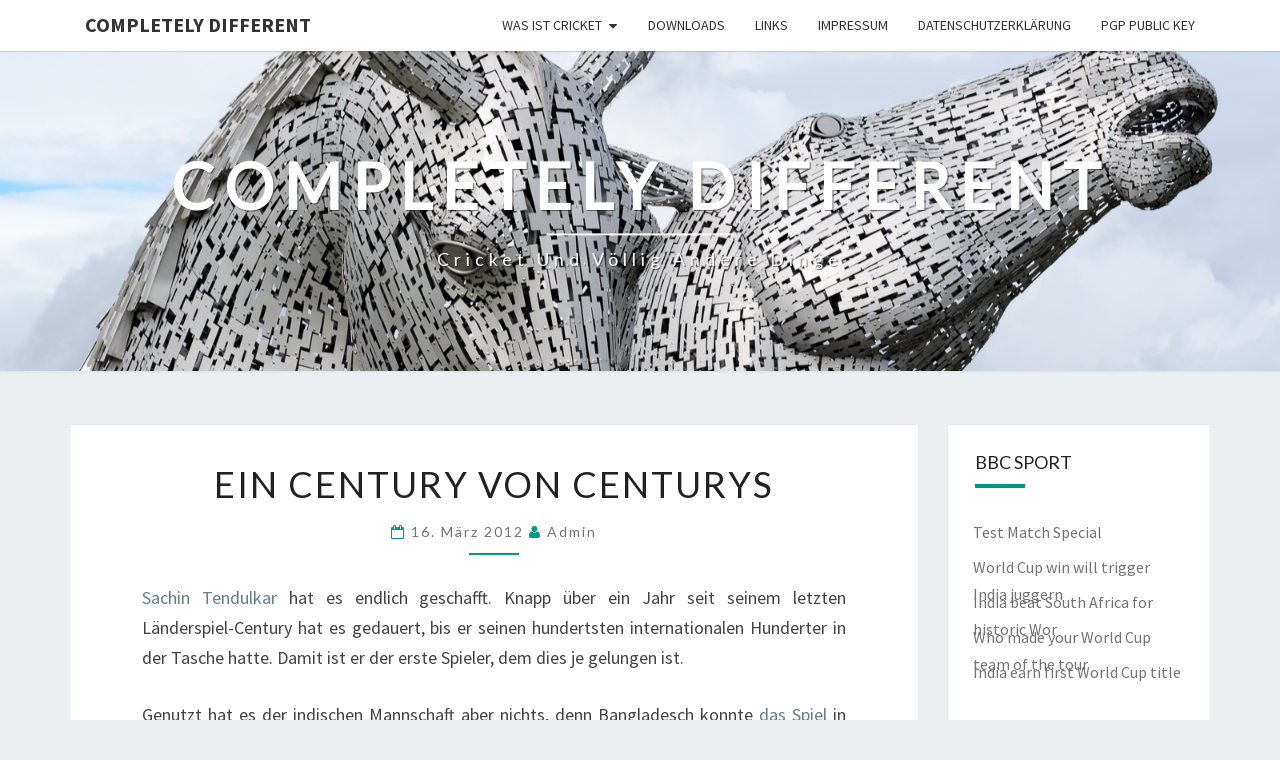

--- FILE ---
content_type: text/html; charset=UTF-8
request_url: https://www.completely-different.de/2012/centuryvoncenturys/
body_size: 10135
content:
<!DOCTYPE html><!--[if IE 8]><html
id=ie8 lang=de>
<![endif]-->
<!--[if !(IE 8) ]><!--><html
lang=de>
<!--<![endif]--><head><meta
charset="UTF-8"><meta
name="viewport" content="width=device-width"><link
rel=profile href=http://gmpg.org/xfn/11><link
rel=pingback href=https://www.completely-different.de/xmlrpc.php><title>Ein Century von Centurys &#8211; Completely Different</title><meta
name='robots' content='max-image-preview:large'><style>img:is([sizes="auto" i], [sizes^="auto," i]) { contain-intrinsic-size: 3000px 1500px }</style><link
rel=dns-prefetch href=//fonts.googleapis.com><link
rel=alternate type=application/rss+xml title="Completely Different &raquo; Feed" href=https://www.completely-different.de/feed/ ><link
rel=alternate type=application/rss+xml title="Completely Different &raquo; Kommentar-Feed" href=https://www.completely-different.de/comments/feed/ > <script>/*<![CDATA[*/window._wpemojiSettings = {"baseUrl":"https:\/\/s.w.org\/images\/core\/emoji\/16.0.1\/72x72\/","ext":".png","svgUrl":"https:\/\/s.w.org\/images\/core\/emoji\/16.0.1\/svg\/","svgExt":".svg","source":{"concatemoji":"https:\/\/www.completely-different.de\/wp-includes\/js\/wp-emoji-release.min.js?ver=a859bf55e55b9ccd8939a043b2862210"}};
/*! This file is auto-generated */
!function(s,n){var o,i,e;function c(e){try{var t={supportTests:e,timestamp:(new Date).valueOf()};sessionStorage.setItem(o,JSON.stringify(t))}catch(e){}}function p(e,t,n){e.clearRect(0,0,e.canvas.width,e.canvas.height),e.fillText(t,0,0);var t=new Uint32Array(e.getImageData(0,0,e.canvas.width,e.canvas.height).data),a=(e.clearRect(0,0,e.canvas.width,e.canvas.height),e.fillText(n,0,0),new Uint32Array(e.getImageData(0,0,e.canvas.width,e.canvas.height).data));return t.every(function(e,t){return e===a[t]})}function u(e,t){e.clearRect(0,0,e.canvas.width,e.canvas.height),e.fillText(t,0,0);for(var n=e.getImageData(16,16,1,1),a=0;a<n.data.length;a++)if(0!==n.data[a])return!1;return!0}function f(e,t,n,a){switch(t){case"flag":return n(e,"\ud83c\udff3\ufe0f\u200d\u26a7\ufe0f","\ud83c\udff3\ufe0f\u200b\u26a7\ufe0f")?!1:!n(e,"\ud83c\udde8\ud83c\uddf6","\ud83c\udde8\u200b\ud83c\uddf6")&&!n(e,"\ud83c\udff4\udb40\udc67\udb40\udc62\udb40\udc65\udb40\udc6e\udb40\udc67\udb40\udc7f","\ud83c\udff4\u200b\udb40\udc67\u200b\udb40\udc62\u200b\udb40\udc65\u200b\udb40\udc6e\u200b\udb40\udc67\u200b\udb40\udc7f");case"emoji":return!a(e,"\ud83e\udedf")}return!1}function g(e,t,n,a){var r="undefined"!=typeof WorkerGlobalScope&&self instanceof WorkerGlobalScope?new OffscreenCanvas(300,150):s.createElement("canvas"),o=r.getContext("2d",{willReadFrequently:!0}),i=(o.textBaseline="top",o.font="600 32px Arial",{});return e.forEach(function(e){i[e]=t(o,e,n,a)}),i}function t(e){var t=s.createElement("script");t.src=e,t.defer=!0,s.head.appendChild(t)}"undefined"!=typeof Promise&&(o="wpEmojiSettingsSupports",i=["flag","emoji"],n.supports={everything:!0,everythingExceptFlag:!0},e=new Promise(function(e){s.addEventListener("DOMContentLoaded",e,{once:!0})}),new Promise(function(t){var n=function(){try{var e=JSON.parse(sessionStorage.getItem(o));if("object"==typeof e&&"number"==typeof e.timestamp&&(new Date).valueOf()<e.timestamp+604800&&"object"==typeof e.supportTests)return e.supportTests}catch(e){}return null}();if(!n){if("undefined"!=typeof Worker&&"undefined"!=typeof OffscreenCanvas&&"undefined"!=typeof URL&&URL.createObjectURL&&"undefined"!=typeof Blob)try{var e="postMessage("+g.toString()+"("+[JSON.stringify(i),f.toString(),p.toString(),u.toString()].join(",")+"));",a=new Blob([e],{type:"text/javascript"}),r=new Worker(URL.createObjectURL(a),{name:"wpTestEmojiSupports"});return void(r.onmessage=function(e){c(n=e.data),r.terminate(),t(n)})}catch(e){}c(n=g(i,f,p,u))}t(n)}).then(function(e){for(var t in e)n.supports[t]=e[t],n.supports.everything=n.supports.everything&&n.supports[t],"flag"!==t&&(n.supports.everythingExceptFlag=n.supports.everythingExceptFlag&&n.supports[t]);n.supports.everythingExceptFlag=n.supports.everythingExceptFlag&&!n.supports.flag,n.DOMReady=!1,n.readyCallback=function(){n.DOMReady=!0}}).then(function(){return e}).then(function(){var e;n.supports.everything||(n.readyCallback(),(e=n.source||{}).concatemoji?t(e.concatemoji):e.wpemoji&&e.twemoji&&(t(e.twemoji),t(e.wpemoji)))}))}((window,document),window._wpemojiSettings);/*]]>*/</script> <link
rel=stylesheet id=plinks-css href='https://www.completely-different.de/wp-content/plugins/plinks/plinks.css?ver=1.0.2' type=text/css media=all><link
rel=stylesheet id=wp-quicklatex-format-css href='https://www.completely-different.de/wp-content/plugins/wp-quicklatex/css/quicklatex-format.css?ver=a859bf55e55b9ccd8939a043b2862210' type=text/css media=all><style id=wp-emoji-styles-inline-css>img.wp-smiley, img.emoji {
		display: inline !important;
		border: none !important;
		box-shadow: none !important;
		height: 1em !important;
		width: 1em !important;
		margin: 0 0.07em !important;
		vertical-align: -0.1em !important;
		background: none !important;
		padding: 0 !important;
	}</style><link
rel=stylesheet id=wp-block-library-css href='https://www.completely-different.de/wp-includes/css/dist/block-library/style.min.css?ver=a859bf55e55b9ccd8939a043b2862210' type=text/css media=all><style id=classic-theme-styles-inline-css>/*! This file is auto-generated */
.wp-block-button__link{color:#fff;background-color:#32373c;border-radius:9999px;box-shadow:none;text-decoration:none;padding:calc(.667em + 2px) calc(1.333em + 2px);font-size:1.125em}.wp-block-file__button{background:#32373c;color:#fff;text-decoration:none}</style><style id=global-styles-inline-css>/*<![CDATA[*/:root{--wp--preset--aspect-ratio--square: 1;--wp--preset--aspect-ratio--4-3: 4/3;--wp--preset--aspect-ratio--3-4: 3/4;--wp--preset--aspect-ratio--3-2: 3/2;--wp--preset--aspect-ratio--2-3: 2/3;--wp--preset--aspect-ratio--16-9: 16/9;--wp--preset--aspect-ratio--9-16: 9/16;--wp--preset--color--black: #000000;--wp--preset--color--cyan-bluish-gray: #abb8c3;--wp--preset--color--white: #ffffff;--wp--preset--color--pale-pink: #f78da7;--wp--preset--color--vivid-red: #cf2e2e;--wp--preset--color--luminous-vivid-orange: #ff6900;--wp--preset--color--luminous-vivid-amber: #fcb900;--wp--preset--color--light-green-cyan: #7bdcb5;--wp--preset--color--vivid-green-cyan: #00d084;--wp--preset--color--pale-cyan-blue: #8ed1fc;--wp--preset--color--vivid-cyan-blue: #0693e3;--wp--preset--color--vivid-purple: #9b51e0;--wp--preset--gradient--vivid-cyan-blue-to-vivid-purple: linear-gradient(135deg,rgba(6,147,227,1) 0%,rgb(155,81,224) 100%);--wp--preset--gradient--light-green-cyan-to-vivid-green-cyan: linear-gradient(135deg,rgb(122,220,180) 0%,rgb(0,208,130) 100%);--wp--preset--gradient--luminous-vivid-amber-to-luminous-vivid-orange: linear-gradient(135deg,rgba(252,185,0,1) 0%,rgba(255,105,0,1) 100%);--wp--preset--gradient--luminous-vivid-orange-to-vivid-red: linear-gradient(135deg,rgba(255,105,0,1) 0%,rgb(207,46,46) 100%);--wp--preset--gradient--very-light-gray-to-cyan-bluish-gray: linear-gradient(135deg,rgb(238,238,238) 0%,rgb(169,184,195) 100%);--wp--preset--gradient--cool-to-warm-spectrum: linear-gradient(135deg,rgb(74,234,220) 0%,rgb(151,120,209) 20%,rgb(207,42,186) 40%,rgb(238,44,130) 60%,rgb(251,105,98) 80%,rgb(254,248,76) 100%);--wp--preset--gradient--blush-light-purple: linear-gradient(135deg,rgb(255,206,236) 0%,rgb(152,150,240) 100%);--wp--preset--gradient--blush-bordeaux: linear-gradient(135deg,rgb(254,205,165) 0%,rgb(254,45,45) 50%,rgb(107,0,62) 100%);--wp--preset--gradient--luminous-dusk: linear-gradient(135deg,rgb(255,203,112) 0%,rgb(199,81,192) 50%,rgb(65,88,208) 100%);--wp--preset--gradient--pale-ocean: linear-gradient(135deg,rgb(255,245,203) 0%,rgb(182,227,212) 50%,rgb(51,167,181) 100%);--wp--preset--gradient--electric-grass: linear-gradient(135deg,rgb(202,248,128) 0%,rgb(113,206,126) 100%);--wp--preset--gradient--midnight: linear-gradient(135deg,rgb(2,3,129) 0%,rgb(40,116,252) 100%);--wp--preset--font-size--small: 13px;--wp--preset--font-size--medium: 20px;--wp--preset--font-size--large: 36px;--wp--preset--font-size--x-large: 42px;--wp--preset--spacing--20: 0.44rem;--wp--preset--spacing--30: 0.67rem;--wp--preset--spacing--40: 1rem;--wp--preset--spacing--50: 1.5rem;--wp--preset--spacing--60: 2.25rem;--wp--preset--spacing--70: 3.38rem;--wp--preset--spacing--80: 5.06rem;--wp--preset--shadow--natural: 6px 6px 9px rgba(0, 0, 0, 0.2);--wp--preset--shadow--deep: 12px 12px 50px rgba(0, 0, 0, 0.4);--wp--preset--shadow--sharp: 6px 6px 0px rgba(0, 0, 0, 0.2);--wp--preset--shadow--outlined: 6px 6px 0px -3px rgba(255, 255, 255, 1), 6px 6px rgba(0, 0, 0, 1);--wp--preset--shadow--crisp: 6px 6px 0px rgba(0, 0, 0, 1);}:where(.is-layout-flex){gap: 0.5em;}:where(.is-layout-grid){gap: 0.5em;}body .is-layout-flex{display: flex;}.is-layout-flex{flex-wrap: wrap;align-items: center;}.is-layout-flex > :is(*, div){margin: 0;}body .is-layout-grid{display: grid;}.is-layout-grid > :is(*, div){margin: 0;}:where(.wp-block-columns.is-layout-flex){gap: 2em;}:where(.wp-block-columns.is-layout-grid){gap: 2em;}:where(.wp-block-post-template.is-layout-flex){gap: 1.25em;}:where(.wp-block-post-template.is-layout-grid){gap: 1.25em;}.has-black-color{color: var(--wp--preset--color--black) !important;}.has-cyan-bluish-gray-color{color: var(--wp--preset--color--cyan-bluish-gray) !important;}.has-white-color{color: var(--wp--preset--color--white) !important;}.has-pale-pink-color{color: var(--wp--preset--color--pale-pink) !important;}.has-vivid-red-color{color: var(--wp--preset--color--vivid-red) !important;}.has-luminous-vivid-orange-color{color: var(--wp--preset--color--luminous-vivid-orange) !important;}.has-luminous-vivid-amber-color{color: var(--wp--preset--color--luminous-vivid-amber) !important;}.has-light-green-cyan-color{color: var(--wp--preset--color--light-green-cyan) !important;}.has-vivid-green-cyan-color{color: var(--wp--preset--color--vivid-green-cyan) !important;}.has-pale-cyan-blue-color{color: var(--wp--preset--color--pale-cyan-blue) !important;}.has-vivid-cyan-blue-color{color: var(--wp--preset--color--vivid-cyan-blue) !important;}.has-vivid-purple-color{color: var(--wp--preset--color--vivid-purple) !important;}.has-black-background-color{background-color: var(--wp--preset--color--black) !important;}.has-cyan-bluish-gray-background-color{background-color: var(--wp--preset--color--cyan-bluish-gray) !important;}.has-white-background-color{background-color: var(--wp--preset--color--white) !important;}.has-pale-pink-background-color{background-color: var(--wp--preset--color--pale-pink) !important;}.has-vivid-red-background-color{background-color: var(--wp--preset--color--vivid-red) !important;}.has-luminous-vivid-orange-background-color{background-color: var(--wp--preset--color--luminous-vivid-orange) !important;}.has-luminous-vivid-amber-background-color{background-color: var(--wp--preset--color--luminous-vivid-amber) !important;}.has-light-green-cyan-background-color{background-color: var(--wp--preset--color--light-green-cyan) !important;}.has-vivid-green-cyan-background-color{background-color: var(--wp--preset--color--vivid-green-cyan) !important;}.has-pale-cyan-blue-background-color{background-color: var(--wp--preset--color--pale-cyan-blue) !important;}.has-vivid-cyan-blue-background-color{background-color: var(--wp--preset--color--vivid-cyan-blue) !important;}.has-vivid-purple-background-color{background-color: var(--wp--preset--color--vivid-purple) !important;}.has-black-border-color{border-color: var(--wp--preset--color--black) !important;}.has-cyan-bluish-gray-border-color{border-color: var(--wp--preset--color--cyan-bluish-gray) !important;}.has-white-border-color{border-color: var(--wp--preset--color--white) !important;}.has-pale-pink-border-color{border-color: var(--wp--preset--color--pale-pink) !important;}.has-vivid-red-border-color{border-color: var(--wp--preset--color--vivid-red) !important;}.has-luminous-vivid-orange-border-color{border-color: var(--wp--preset--color--luminous-vivid-orange) !important;}.has-luminous-vivid-amber-border-color{border-color: var(--wp--preset--color--luminous-vivid-amber) !important;}.has-light-green-cyan-border-color{border-color: var(--wp--preset--color--light-green-cyan) !important;}.has-vivid-green-cyan-border-color{border-color: var(--wp--preset--color--vivid-green-cyan) !important;}.has-pale-cyan-blue-border-color{border-color: var(--wp--preset--color--pale-cyan-blue) !important;}.has-vivid-cyan-blue-border-color{border-color: var(--wp--preset--color--vivid-cyan-blue) !important;}.has-vivid-purple-border-color{border-color: var(--wp--preset--color--vivid-purple) !important;}.has-vivid-cyan-blue-to-vivid-purple-gradient-background{background: var(--wp--preset--gradient--vivid-cyan-blue-to-vivid-purple) !important;}.has-light-green-cyan-to-vivid-green-cyan-gradient-background{background: var(--wp--preset--gradient--light-green-cyan-to-vivid-green-cyan) !important;}.has-luminous-vivid-amber-to-luminous-vivid-orange-gradient-background{background: var(--wp--preset--gradient--luminous-vivid-amber-to-luminous-vivid-orange) !important;}.has-luminous-vivid-orange-to-vivid-red-gradient-background{background: var(--wp--preset--gradient--luminous-vivid-orange-to-vivid-red) !important;}.has-very-light-gray-to-cyan-bluish-gray-gradient-background{background: var(--wp--preset--gradient--very-light-gray-to-cyan-bluish-gray) !important;}.has-cool-to-warm-spectrum-gradient-background{background: var(--wp--preset--gradient--cool-to-warm-spectrum) !important;}.has-blush-light-purple-gradient-background{background: var(--wp--preset--gradient--blush-light-purple) !important;}.has-blush-bordeaux-gradient-background{background: var(--wp--preset--gradient--blush-bordeaux) !important;}.has-luminous-dusk-gradient-background{background: var(--wp--preset--gradient--luminous-dusk) !important;}.has-pale-ocean-gradient-background{background: var(--wp--preset--gradient--pale-ocean) !important;}.has-electric-grass-gradient-background{background: var(--wp--preset--gradient--electric-grass) !important;}.has-midnight-gradient-background{background: var(--wp--preset--gradient--midnight) !important;}.has-small-font-size{font-size: var(--wp--preset--font-size--small) !important;}.has-medium-font-size{font-size: var(--wp--preset--font-size--medium) !important;}.has-large-font-size{font-size: var(--wp--preset--font-size--large) !important;}.has-x-large-font-size{font-size: var(--wp--preset--font-size--x-large) !important;}
:where(.wp-block-post-template.is-layout-flex){gap: 1.25em;}:where(.wp-block-post-template.is-layout-grid){gap: 1.25em;}
:where(.wp-block-columns.is-layout-flex){gap: 2em;}:where(.wp-block-columns.is-layout-grid){gap: 2em;}
:root :where(.wp-block-pullquote){font-size: 1.5em;line-height: 1.6;}/*]]>*/</style><link
rel=stylesheet id=wp-downloadmanager-css href='https://www.completely-different.de/wp-content/plugins/wp-downloadmanager/download-css.css?ver=1.69' type=text/css media=all><link
rel=stylesheet id=bootstrap-css href='https://www.completely-different.de/wp-content/themes/nisarg/css/bootstrap.css?ver=a859bf55e55b9ccd8939a043b2862210' type=text/css media=all><link
rel=stylesheet id=font-awesome-css href='https://www.completely-different.de/wp-content/themes/nisarg/font-awesome/css/font-awesome.min.css?ver=a859bf55e55b9ccd8939a043b2862210' type=text/css media=all><link
rel=stylesheet id=nisarg-style-css href='https://www.completely-different.de/wp-content/themes/nisarg/style.css?ver=a859bf55e55b9ccd8939a043b2862210' type=text/css media=all><style id=nisarg-style-inline-css>/* Color Scheme */

	/* Accent Color */

	a:active,
	a:hover,
	a:focus {
	    color: #009688;
	}

	.main-navigation .primary-menu > li > a:hover, .main-navigation .primary-menu > li > a:focus {
		color: #009688;
	}
	
	.main-navigation .primary-menu .sub-menu .current_page_item > a,
	.main-navigation .primary-menu .sub-menu .current-menu-item > a {
		color: #009688;
	}
	.main-navigation .primary-menu .sub-menu .current_page_item > a:hover,
	.main-navigation .primary-menu .sub-menu .current_page_item > a:focus,
	.main-navigation .primary-menu .sub-menu .current-menu-item > a:hover,
	.main-navigation .primary-menu .sub-menu .current-menu-item > a:focus {
		background-color: #fff;
		color: #009688;
	}
	.dropdown-toggle:hover,
	.dropdown-toggle:focus {
		color: #009688;
	}
	.pagination .current,
	.dark .pagination .current {
		background-color: #009688;
		border: 1px solid #009688;
	}
	blockquote {
		border-color: #009688;
	}
	@media (min-width: 768px){
		.main-navigation .primary-menu > .current_page_item > a,
		.main-navigation .primary-menu > .current_page_item > a:hover,
		.main-navigation .primary-menu > .current_page_item > a:focus,
		.main-navigation .primary-menu > .current-menu-item > a,
		.main-navigation .primary-menu > .current-menu-item > a:hover,
		.main-navigation .primary-menu > .current-menu-item > a:focus,
		.main-navigation .primary-menu > .current_page_ancestor > a,
		.main-navigation .primary-menu > .current_page_ancestor > a:hover,
		.main-navigation .primary-menu > .current_page_ancestor > a:focus,
		.main-navigation .primary-menu > .current-menu-ancestor > a,
		.main-navigation .primary-menu > .current-menu-ancestor > a:hover,
		.main-navigation .primary-menu > .current-menu-ancestor > a:focus {
			border-top: 4px solid #009688;
		}
		.main-navigation ul ul a:hover,
		.main-navigation ul ul a.focus {
			color: #fff;
			background-color: #009688;
		}
	}

	.main-navigation .primary-menu > .open > a, .main-navigation .primary-menu > .open > a:hover, .main-navigation .primary-menu > .open > a:focus {
		color: #009688;
	}

	.main-navigation .primary-menu > li > .sub-menu  li > a:hover,
	.main-navigation .primary-menu > li > .sub-menu  li > a:focus {
		color: #fff;
		background-color: #009688;
	}

	@media (max-width: 767px) {
		.main-navigation .primary-menu .open .sub-menu > li > a:hover {
			color: #fff;
			background-color: #009688;
		}
	}

	.sticky-post{
		color: #fff;
	    background: #009688; 
	}
	
	.entry-title a:hover,
	.entry-title a:focus{
	    color: #009688;
	}

	.entry-header .entry-meta::after{
	    background: #009688;
	}

	.fa {
		color: #009688;
	}

	.btn-default{
		border-bottom: 1px solid #009688;
	}

	.btn-default:hover, .btn-default:focus{
	    border-bottom: 1px solid #009688;
	    background-color: #009688;
	}

	.nav-previous:hover, .nav-next:hover{
	    border: 1px solid #009688;
	    background-color: #009688;
	}

	.next-post a:hover,.prev-post a:hover{
	    color: #009688;
	}

	.posts-navigation .next-post a:hover .fa, .posts-navigation .prev-post a:hover .fa{
	    color: #009688;
	}


	#secondary .widget-title::after{
		position: absolute;
	    width: 50px;
	    display: block;
	    height: 4px;    
	    bottom: -15px;
		background-color: #009688;
	    content: "";
	}

	#secondary .widget a:hover,
	#secondary .widget a:focus,
	.dark #secondary .widget #recentcomments a:hover,
	.dark #secondary .widget #recentcomments a:focus {
		color: #009688;
	}

	#secondary .widget_calendar tbody a {
		color: #fff;
		padding: 0.2em;
	    background-color: #009688;
	}

	#secondary .widget_calendar tbody a:hover{
		color: #fff;
	    padding: 0.2em;
	    background-color: #009688;  
	}	

	.dark .comment-respond #submit,
	.dark .main-navigation .menu-toggle:hover, 
	.dark .main-navigation .menu-toggle:focus,
	.dark html input[type="button"], 
	.dark input[type="reset"], 
	.dark input[type="submit"] {
		background: #009688;
		color: #fff;
	}
	
	.dark a {
		color: #009688;
	}</style><link
rel=stylesheet id=nisarg-google-fonts-css href='https://fonts.googleapis.com/css?family=Source+Sans+Pro%3A400%2C700%7CLato%3A400&#038;display=swap' type=text/css media=all> <script src=https://www.completely-different.de/wp-content/cache/minify/6822b.js></script> <!--[if lt IE 9]> <script src="https://www.completely-different.de/wp-content/themes/nisarg/js/html5shiv.js?ver=3.7.3" id=html5shiv-js></script> <![endif]--><link
rel=https://api.w.org/ href=https://www.completely-different.de/wp-json/ ><link
rel=alternate title=JSON type=application/json href=https://www.completely-different.de/wp-json/wp/v2/posts/352><link
rel=EditURI type=application/rsd+xml title=RSD href=https://www.completely-different.de/xmlrpc.php?rsd><link
rel=canonical href=https://www.completely-different.de/2012/centuryvoncenturys/ ><link
rel=shortlink href='https://www.completely-different.de/?p=352'><link
rel=alternate title="oEmbed (JSON)" type=application/json+oembed href="https://www.completely-different.de/wp-json/oembed/1.0/embed?url=https%3A%2F%2Fwww.completely-different.de%2F2012%2Fcenturyvoncenturys%2F"><link
rel=alternate title="oEmbed (XML)" type=text/xml+oembed href="https://www.completely-different.de/wp-json/oembed/1.0/embed?url=https%3A%2F%2Fwww.completely-different.de%2F2012%2Fcenturyvoncenturys%2F&#038;format=xml"><link
rel="shortcut icon" href=https://www.completely-different.de/wp-content/uploads/2012/10/favicon1.ico>
 <script>(function(url){
	if(/(?:Chrome\/26\.0\.1410\.63 Safari\/537\.31|WordfenceTestMonBot)/.test(navigator.userAgent)){ return; }
	var addEvent = function(evt, handler) {
		if (window.addEventListener) {
			document.addEventListener(evt, handler, false);
		} else if (window.attachEvent) {
			document.attachEvent('on' + evt, handler);
		}
	};
	var removeEvent = function(evt, handler) {
		if (window.removeEventListener) {
			document.removeEventListener(evt, handler, false);
		} else if (window.detachEvent) {
			document.detachEvent('on' + evt, handler);
		}
	};
	var evts = 'contextmenu dblclick drag dragend dragenter dragleave dragover dragstart drop keydown keypress keyup mousedown mousemove mouseout mouseover mouseup mousewheel scroll'.split(' ');
	var logHuman = function() {
		if (window.wfLogHumanRan) { return; }
		window.wfLogHumanRan = true;
		var wfscr = document.createElement('script');
		wfscr.type = 'text/javascript';
		wfscr.async = true;
		wfscr.src = url + '&r=' + Math.random();
		(document.getElementsByTagName('head')[0]||document.getElementsByTagName('body')[0]).appendChild(wfscr);
		for (var i = 0; i < evts.length; i++) {
			removeEvent(evts[i], logHuman);
		}
	};
	for (var i = 0; i < evts.length; i++) {
		addEvent(evts[i], logHuman);
	}
})('//www.completely-different.de/?wordfence_lh=1&hid=31DFA6121BEDEDBBDC182B42EA060A65');</script> <style>.site-header { background: ; }</style><style>body,
		button,
		input,
		select,
		textarea {
		    font-family:  'Source Sans Pro',-apple-system,BlinkMacSystemFont,"Segoe UI",Roboto,Oxygen-Sans,Ubuntu,Cantarell,"Helvetica Neue",sans-serif;
		    font-weight: 400;
		    font-style: normal; 
		}
		h1,h2,h3,h4,h5,h6 {
	    	font-family: 'Lato',-apple-system,BlinkMacSystemFont,"Segoe UI",Roboto,Oxygen-Sans,Ubuntu,Cantarell,"Helvetica Neue",sans-serif;
	    	font-weight: 400;
	    	font-style: normal;
	    }
	    .navbar-brand,
	    #site-navigation.main-navigation ul {
	    	font-family: 'Source Sans Pro',-apple-system,BlinkMacSystemFont,"Segoe UI",Roboto,Oxygen-Sans,Ubuntu,Cantarell,"Helvetica Neue",sans-serif;
	    }
	    #site-navigation.main-navigation ul {
	    	font-weight: 400;
	    	font-style: normal;
	    }</style><style id=nisarg-header-css>.site-header {
				background: url(https://www.completely-different.de/wp-content/uploads/2016/12/wordpress-4.jpg) no-repeat scroll top;
				background-size: cover;
			}
			@media (min-width: 320px) and (max-width: 359px ) {
				.site-header {
					height: 80px;
				}
			}
			@media (min-width: 360px) and (max-width: 767px ) {
				.site-header {
					height: 90px;
				}
			}
			@media (min-width: 768px) and (max-width: 979px ) {
				.site-header {
					height: 192px;
				}
			}
			@media (min-width: 980px) and (max-width: 1279px ){
				.site-header {
					height: 245px;
				}
			}
			@media (min-width: 1280px) and (max-width: 1365px ){
				.site-header {
					height: 320px;
				}
			}
			@media (min-width: 1366px) and (max-width: 1439px ){
				.site-header {
					height: 341px;
				}
			}
			@media (min-width: 1440px) and (max-width: 1599px ) {
				.site-header {
					height: 360px;
				}
			}
			@media (min-width: 1600px) and (max-width: 1919px ) {
				.site-header {
					height: 400px;
				}
			}
			@media (min-width: 1920px) and (max-width: 2559px ) {
				.site-header {
					height: 480px;
				}
			}
			@media (min-width: 2560px)  and (max-width: 2879px ) {
				.site-header {
					height: 640px;
				}
			}
			@media (min-width: 2880px) {
				.site-header {
					height: 720px;
				}
			}
			.site-header{
				-webkit-box-shadow: 0px 0px 2px 1px rgba(182,182,182,0.3);
		    	-moz-box-shadow: 0px 0px 2px 1px rgba(182,182,182,0.3);
		    	-o-box-shadow: 0px 0px 2px 1px rgba(182,182,182,0.3);
		    	box-shadow: 0px 0px 2px 1px rgba(182,182,182,0.3);
			}
					.site-title,
			.site-description,
			.dark .site-title,
			.dark .site-description {
				color: #fff;
			}
			.site-title::after{
				background: #fff;
				content:"";
			}</style></head><body
class="wp-singular post-template-default single single-post postid-352 single-format-standard wp-embed-responsive wp-theme-nisarg light"><div
id=page class="hfeed site"><header
id=masthead   role=banner><nav
id=site-navigation class="main-navigation navbar-fixed-top navbar-left" role=navigation><div
class=container id=navigation_menu><div
class=navbar-header>
<button
type=button class=menu-toggle data-toggle=collapse data-target=.navbar-ex1-collapse>
<span
class=sr-only>Toggle navigation</span>
<span
class=icon-bar></span>
<span
class=icon-bar></span>
<span
class=icon-bar></span>
</button>
<a
class=navbar-brand href=https://www.completely-different.de/ >Completely Different</a></div><div
class="collapse navbar-collapse navbar-ex1-collapse"><ul
id=menu-task class=primary-menu><li
id=menu-item-681 class="menu-item menu-item-type-post_type menu-item-object-page menu-item-has-children menu-item-681"><a
href=https://www.completely-different.de/wasistcricket/ >Was ist Cricket</a><ul
class=sub-menu>
<li
id=menu-item-707 class="menu-item menu-item-type-post_type menu-item-object-page menu-item-707"><a
href=https://www.completely-different.de/wasistcricket/spielformen/ >Spielformen</a></li>
<li
id=menu-item-705 class="menu-item menu-item-type-post_type menu-item-object-page menu-item-705"><a
href=https://www.completely-different.de/wasistcricket/weltmeister/ >Weltmeister</a></li></ul>
</li>
<li
id=menu-item-694 class="menu-item menu-item-type-post_type menu-item-object-page menu-item-694"><a
href=https://www.completely-different.de/downloads/ >Downloads</a></li>
<li
id=menu-item-697 class="menu-item menu-item-type-post_type menu-item-object-page menu-item-697"><a
href=https://www.completely-different.de/links/ >Links</a></li>
<li
id=menu-item-687 class="menu-item menu-item-type-post_type menu-item-object-page menu-item-687"><a
href=https://www.completely-different.de/impressum/ >Impressum</a></li>
<li
id=menu-item-789 class="menu-item menu-item-type-post_type menu-item-object-page menu-item-privacy-policy menu-item-789"><a
rel=privacy-policy href=https://www.completely-different.de/datenschutzerklaerung/ >Datenschutzerklärung</a></li>
<li
id=menu-item-692 class="menu-item menu-item-type-post_type menu-item-object-page menu-item-692"><a
href=https://www.completely-different.de/impressum/pgp-public-key/ >PGP public key</a></li></ul></div></div></nav><div
id=cc_spacer></div><div
class=site-header><div
class=site-branding>
<a
class=home-link href=https://www.completely-different.de/ title="Completely Different" rel=home><h1 class="site-title">Completely Different</h1><h2 class="site-description">Cricket und völlig andere Dinge</h2>
</a></div></div></header><div
id=content class=site-content><div
class=container><div
class=row><div
id=primary class="col-md-9 content-area"><main
id=main role=main><article
id=post-352  class="post-content post-352 post type-post status-publish format-standard hentry category-cricket tag-bangladesch tag-indien tag-sachin-tendulkar"><header
class=entry-header>
<span
class=screen-reader-text>Ein Century von Centurys</span><h1 class="entry-title">Ein Century von Centurys</h1><div
class=entry-meta><h5 class="entry-date"><i
class="fa fa-calendar-o"></i> <a
href=https://www.completely-different.de/2012/centuryvoncenturys/ title=17:59 rel=bookmark><time
class=entry-date datetime=2012-03-16T17:59:19+01:00 pubdate>16. März 2012 </time></a><span
class=byline><span
class=sep></span><i
class="fa fa-user"></i>
<span
class="author vcard"><a
class="url fn n" href=https://www.completely-different.de/author/admin/ title="Alle Beiträge anzeigen von admin" rel=author>admin</a></span></span></h5></div></header><div
class=entry-content><p><a
title="Sachin Tendulkar" href=http://www.espncricinfo.com/ci/content/player/35320.html target=_blank>Sachin Tendulkar</a> hat es endlich geschafft. Knapp über ein Jahr seit seinem letzten Länderspiel-Century hat es gedauert, bis er seinen hundertsten internationalen Hunderter in der Tasche hatte. Damit ist er der erste Spieler, dem dies je gelungen ist.</p><p>Genutzt hat es der indischen Mannschaft aber nichts, denn Bangladesch konnte <a
title="Bangladesh v India (Mirpur, Dhaka, Bangladesh)" href=http://www.espncricinfo.com/ci/engine/match/535797.html target=_blank>das Spiel</a> in einer furiosen Aufholjagt noch für sich entscheiden und hat damit dem Asia Cup wieder Leben eingehaucht.</p></div><footer
class=entry-footer><hr><div
class=row><div
class="col-md-6 cattegories"><span
class=cat-links><i
class="fa fa-folder-open"></i>
<a
href=https://www.completely-different.de/category/cricket/ rel="category tag">Cricket</a></span></div><div
class="col-md-6 tags"><span
class=tags-links><i
class="fa fa-tags"></i> <a
href=https://www.completely-different.de/tag/bangladesch/ rel=tag>Bangladesch</a>, <a
href=https://www.completely-different.de/tag/indien/ rel=tag>Indien</a>, <a
href=https://www.completely-different.de/tag/sachin-tendulkar/ rel=tag>Sachin Tendulkar</a></span></div></div></footer></article></main><div
class=post-navigation><nav
class=navigation role=navigation><h2 class="screen-reader-text">Beitragsnavigation</h2><div
class=nav-links><div
class=row><div
class="col-md-6 prev-post">
<a
class href=https://www.completely-different.de/2012/handled-the-ball/ >
<span
class=next-prev-text>
<i
class="fa fa-angle-left"></i> VORHERIGER </span><br>
Handled the Ball	</a></div><div
class="col-md-6 next-post">
<a
class href=https://www.completely-different.de/2012/der-fremde-in-dir/ >
<span
class=next-prev-text>
NÄCHSTER <i
class="fa fa-angle-right"></i>
</span><br>
Der Fremde in dir	</a></div></div></div></nav></div><div
class=post-comments>
Die Kommentare sind geschlossen.</div></div><div
id=secondary class="col-md-3 sidebar widget-area" role=complementary><aside
id=continuousrssscrolling-3 class="widget widget_text crs-widget"><h4 class="widget-title">BBC Sport</h4><div
style=padding-top:8px;padding-bottom:8px;><div
style="text-align:left;vertical-align:middle;text-decoration: none;overflow: hidden; position: relative; margin-left: 1px; height:35px;" id=crs_Holder><div
class=crs_div style='height:35px;padding:2px 0px 2px 0px;'><a
target=_blank href='https://www.bbc.co.uk/sounds/play/p0md9bsz?at_medium=RSS&amp;at_campaign=rss'>Test Match Special</a></div><div
class=crs_div style='height:35px;padding:2px 0px 2px 0px;'><a
target=_blank href='https://www.bbc.com/sport/cricket/articles/cvgdk71xyk7o?at_medium=RSS&amp;at_campaign=rss'>World Cup win will trigger India juggern</a></div><div
class=crs_div style='height:35px;padding:2px 0px 2px 0px;'><a
target=_blank href='https://www.bbc.com/sport/cricket/articles/ckgkzn4enqko?at_medium=RSS&amp;at_campaign=rss'>India beat South Africa for historic Wor</a></div><div
class=crs_div style='height:35px;padding:2px 0px 2px 0px;'><a
target=_blank href='https://www.bbc.com/sport/cricket/articles/c7813dw7189o?at_medium=RSS&amp;at_campaign=rss'>Who made your World Cup team of the tour</a></div><div
class=crs_div style='height:35px;padding:2px 0px 2px 0px;'><a
target=_blank href='https://www.bbc.com/sport/cricket/videos/c0jdezgp1yno?at_medium=RSS&amp;at_campaign=rss'>India earn first World Cup title with wi</a></div><div
class=crs_div style='height:35px;padding:2px 0px 2px 0px;'><a
target=_blank href='https://www.bbc.com/sport/cricket/videos/c15p7qe1xqeo?at_medium=RSS&amp;at_campaign=rss'>Harmanpreet catch seals first World Cup </a></div><div
class=crs_div style='height:35px;padding:2px 0px 2px 0px;'><a
target=_blank href='https://www.bbc.com/sport/cricket/videos/cm2e0jdy76eo?at_medium=RSS&amp;at_campaign=rss'>Wolvaardt reaches superb 101 to make 11t</a></div><div
class=crs_div style='height:35px;padding:2px 0px 2px 0px;'><a
target=_blank href='https://www.bbc.com/sport/cricket/videos/cx2ye932y6jo?at_medium=RSS&amp;at_campaign=rss'>&#039;Time stood still!&#039; - Amanjot </a></div><div
class=crs_div style='height:35px;padding:2px 0px 2px 0px;'><a
target=_blank href='https://www.bbc.com/sport/cricket/videos/cjd0rn5dmrgo?at_medium=RSS&amp;at_campaign=rss'>Best shots from Verma&#039;s &#039;terri</a></div><div
class=crs_div style='height:35px;padding:2px 0px 2px 0px;'><a
target=_blank href='https://www.bbc.com/sport/cricket/articles/cqx33xj8d2qo?at_medium=RSS&amp;at_campaign=rss'>NZ&#039;s Williamson retires from T20 in</a></div></div></div><script>var crs_array = new Array();var crs_obj	= '';var crs_scrollPos = '';var crs_numScrolls= '';var crs_heightOfElm = '35';var crs_numberOfElm = '5';var crs_speed = '1';var crs_waitseconds = '15';var crs_scrollOn = 'true';function crs_createscroll(){crs_array[0] = '<div class=\'crs_div\' style=\'height:35px;padding:2px 0px 2px 0px;\'><a target=\'_blank\' href=\'https://www.bbc.co.uk/sounds/play/p0md9bsz?at_medium=RSS&amp;at_campaign=rss\'>Test Match Special</a></div>'; crs_array[1] = '<div class=\'crs_div\' style=\'height:35px;padding:2px 0px 2px 0px;\'><a target=\'_blank\' href=\'https://www.bbc.com/sport/cricket/articles/cvgdk71xyk7o?at_medium=RSS&amp;at_campaign=rss\'>World Cup win will trigger India juggern</a></div>'; crs_array[2] = '<div class=\'crs_div\' style=\'height:35px;padding:2px 0px 2px 0px;\'><a target=\'_blank\' href=\'https://www.bbc.com/sport/cricket/articles/ckgkzn4enqko?at_medium=RSS&amp;at_campaign=rss\'>India beat South Africa for historic Wor</a></div>'; crs_array[3] = '<div class=\'crs_div\' style=\'height:35px;padding:2px 0px 2px 0px;\'><a target=\'_blank\' href=\'https://www.bbc.com/sport/cricket/articles/c7813dw7189o?at_medium=RSS&amp;at_campaign=rss\'>Who made your World Cup team of the tour</a></div>'; crs_array[4] = '<div class=\'crs_div\' style=\'height:35px;padding:2px 0px 2px 0px;\'><a target=\'_blank\' href=\'https://www.bbc.com/sport/cricket/videos/c0jdezgp1yno?at_medium=RSS&amp;at_campaign=rss\'>India earn first World Cup title with wi</a></div>'; crs_array[5] = '<div class=\'crs_div\' style=\'height:35px;padding:2px 0px 2px 0px;\'><a target=\'_blank\' href=\'https://www.bbc.com/sport/cricket/videos/c15p7qe1xqeo?at_medium=RSS&amp;at_campaign=rss\'>Harmanpreet catch seals first World Cup</a></div>'; crs_array[6] = '<div class=\'crs_div\' style=\'height:35px;padding:2px 0px 2px 0px;\'><a target=\'_blank\' href=\'https://www.bbc.com/sport/cricket/videos/cm2e0jdy76eo?at_medium=RSS&amp;at_campaign=rss\'>Wolvaardt reaches superb 101 to make 11t</a></div>'; crs_array[7] = '<div class=\'crs_div\' style=\'height:35px;padding:2px 0px 2px 0px;\'><a target=\'_blank\' href=\'https://www.bbc.com/sport/cricket/videos/cx2ye932y6jo?at_medium=RSS&amp;at_campaign=rss\'>&#039;Time stood still!&#039; - Amanjot</a></div>'; crs_array[8] = '<div class=\'crs_div\' style=\'height:35px;padding:2px 0px 2px 0px;\'><a target=\'_blank\' href=\'https://www.bbc.com/sport/cricket/videos/cjd0rn5dmrgo?at_medium=RSS&amp;at_campaign=rss\'>Best shots from Verma&#039;s &#039;terri</a></div>'; crs_array[9] = '<div class=\'crs_div\' style=\'height:35px;padding:2px 0px 2px 0px;\'><a target=\'_blank\' href=\'https://www.bbc.com/sport/cricket/articles/cqx33xj8d2qo?at_medium=RSS&amp;at_campaign=rss\'>NZ&#039;s Williamson retires from T20 in</a></div>'; crs_obj	= document.getElementById('crs_Holder');crs_obj.style.height = (crs_numberOfElm * crs_heightOfElm) + 'px';crs_content();}</script><script>crs_createscroll();</script></aside><style scoped>.utcw-87gggk1 {word-wrap:break-word}.utcw-87gggk1 span,.utcw-87gggk1 a{border-width:0px}.utcw-87gggk1 span:hover,.utcw-87gggk1 a:hover{border-width:0px}</style><aside
id=utcw-2 class="widget widget_utcw widget_tag_cloud"><h4 class="widget-title">Tag Cloud</h4><div
class="utcw-87gggk1 tagcloud"><a
class="tag-link-15 utcw-tag utcw-tag-apartheid" href=https://www.completely-different.de/tag/apartheid/ style=font-size:12.222222222222px title="2 topics">Apartheid</a> <a
class="tag-link-23 utcw-tag utcw-tag-australien" href=https://www.completely-different.de/tag/australien/ style=font-size:18.888888888889px title="5 topics">Australien</a> <a
class="tag-link-31 utcw-tag utcw-tag-bangladesch" href=https://www.completely-different.de/tag/bangladesch/ style=font-size:12.222222222222px title="2 topics">Bangladesch</a> <a
class="tag-link-53 utcw-tag utcw-tag-cricket-world-cup" href=https://www.completely-different.de/tag/cricket-world-cup/ style=font-size:10px title="1 topic">Cricket World Cup</a> <a
class="tag-link-28 utcw-tag utcw-tag-drs" href=https://www.completely-different.de/tag/drs/ style=font-size:14.444444444444px title="3 topics">DRS</a> <a
class="tag-link-13 utcw-tag utcw-tag-england" href=https://www.completely-different.de/tag/england/ style=font-size:30px title="10 topics">England</a> <a
class="tag-link-11 utcw-tag utcw-tag-indien" href=https://www.completely-different.de/tag/indien/ style=font-size:23.333333333333px title="7 topics">Indien</a> <a
class="tag-link-45 utcw-tag utcw-tag-mcc" href=https://www.completely-different.de/tag/mcc/ style=font-size:12.222222222222px title="2 topics">MCC</a> <a
class="tag-link-17 utcw-tag utcw-tag-one-day-cricket" href=https://www.completely-different.de/tag/one-day-cricket/ style=font-size:12.222222222222px title="2 topics">One-Day Cricket</a> <a
class="tag-link-34 utcw-tag utcw-tag-one-day-international" href=https://www.completely-different.de/tag/one-day-international/ style=font-size:12.222222222222px title="2 topics">One-Day International</a> <a
class="tag-link-50 utcw-tag utcw-tag-over" href=https://www.completely-different.de/tag/over/ style=font-size:10px title="1 topic">Over</a> <a
class="tag-link-22 utcw-tag utcw-tag-pakistan" href=https://www.completely-different.de/tag/pakistan/ style=font-size:16.666666666667px title="4 topics">Pakistan</a> <a
class="tag-link-16 utcw-tag utcw-tag-regeln" href=https://www.completely-different.de/tag/regeln/ style=font-size:30px title="10 topics">Regeln</a> <a
class="tag-link-48 utcw-tag utcw-tag-runs" href=https://www.completely-different.de/tag/runs/ style=font-size:10px title="1 topic">Runs</a> <a
class="tag-link-30 utcw-tag utcw-tag-sri-lanka" href=https://www.completely-different.de/tag/sri-lanka/ style=font-size:12.222222222222px title="2 topics">Sri Lanka</a> <a
class="tag-link-38 utcw-tag utcw-tag-steven-finn" href=https://www.completely-different.de/tag/steven-finn/ style=font-size:12.222222222222px title="2 topics">Steven Finn</a> <a
class="tag-link-14 utcw-tag utcw-tag-sudafrika" href=https://www.completely-different.de/tag/sudafrika/ style=font-size:18.888888888889px title="5 topics">Südafrika</a> <a
class="tag-link-37 utcw-tag utcw-tag-test-cricket" href=https://www.completely-different.de/tag/test-cricket/ style=font-size:12.222222222222px title="2 topics">Test Cricket</a> <a
class="tag-link-12 utcw-tag utcw-tag-west-indies" href=https://www.completely-different.de/tag/west-indies/ style=font-size:12.222222222222px title="2 topics">West Indies</a> <a
class="tag-link-49 utcw-tag utcw-tag-wickets" href=https://www.completely-different.de/tag/wickets/ style=font-size:12.222222222222px title="2 topics">Wickets</a></div></aside><aside
id=archives-3 class="widget widget_archive"><h4 class="widget-title">Archiv</h4>		<label
class=screen-reader-text for=archives-dropdown-3>Archiv</label>
<select
id=archives-dropdown-3 name=archive-dropdown><option
value>Monat auswählen</option><option
value=https://www.completely-different.de/2017/04/ > April 2017</option><option
value=https://www.completely-different.de/2015/02/ > Februar 2015</option><option
value=https://www.completely-different.de/2014/11/ > November 2014</option><option
value=https://www.completely-different.de/2014/06/ > Juni 2014</option><option
value=https://www.completely-different.de/2014/01/ > Januar 2014</option><option
value=https://www.completely-different.de/2013/12/ > Dezember 2013</option><option
value=https://www.completely-different.de/2013/02/ > Februar 2013</option><option
value=https://www.completely-different.de/2012/11/ > November 2012</option><option
value=https://www.completely-different.de/2012/10/ > Oktober 2012</option><option
value=https://www.completely-different.de/2012/08/ > August 2012</option><option
value=https://www.completely-different.de/2012/05/ > Mai 2012</option><option
value=https://www.completely-different.de/2012/03/ > März 2012</option><option
value=https://www.completely-different.de/2012/02/ > Februar 2012</option><option
value=https://www.completely-different.de/2012/01/ > Januar 2012</option><option
value=https://www.completely-different.de/2011/12/ > Dezember 2011</option><option
value=https://www.completely-different.de/2011/11/ > November 2011</option><option
value=https://www.completely-different.de/2011/10/ > Oktober 2011</option></select> <script>(function() {
	var dropdown = document.getElementById( "archives-dropdown-3" );
	function onSelectChange() {
		if ( dropdown.options[ dropdown.selectedIndex ].value !== '' ) {
			document.location.href = this.options[ this.selectedIndex ].value;
		}
	}
	dropdown.onchange = onSelectChange;
})();</script> </aside><aside
id=meta-5 class="widget widget_meta"><h4 class="widget-title">Meta</h4><ul>
<li><a
href=https://www.completely-different.de/lt79fnpnj2xgszb/ >Anmelden</a></li>
<li><a
href=https://www.completely-different.de/feed/ >Feed der Einträge</a></li>
<li><a
href=https://www.completely-different.de/comments/feed/ >Kommentar-Feed</a></li><li><a
href=https://de.wordpress.org/ >WordPress.org</a></li></ul></aside></div></div></div></div><footer
id=colophon class=site-footer role=contentinfo><div
class=site-info>
&copy; 2025	<span
class=sep> | </span>
Mit Stolz präsentiert von <a
href=" https://de.wordpress.org/" >WordPress</a>
<span
class=sep> | </span>
Theme: <a
href=https://wordpress.org/themes/nisarg/ rel=designer>Nisarg</a></div></footer></div> <script type=speculationrules>{"prefetch":[{"source":"document","where":{"and":[{"href_matches":"\/*"},{"not":{"href_matches":["\/wp-*.php","\/wp-admin\/*","\/wp-content\/uploads\/*","\/wp-content\/*","\/wp-content\/plugins\/*","\/wp-content\/themes\/nisarg\/*","\/*\\?(.+)"]}},{"not":{"selector_matches":"a[rel~=\"nofollow\"]"}},{"not":{"selector_matches":".no-prefetch, .no-prefetch a"}}]},"eagerness":"conservative"}]}</script> <script src=https://www.completely-different.de/wp-content/cache/minify/7516b.js></script> <script id=nisarg-js-js-extra>var screenReaderText = {"expand":"Untermen\u00fc \u00f6ffnen","collapse":"Untermen\u00fc schlie\u00dfen"};</script> <script src=https://www.completely-different.de/wp-content/cache/minify/97e9e.js></script> </body></html>

--- FILE ---
content_type: text/css
request_url: https://www.completely-different.de/wp-content/plugins/plinks/plinks.css?ver=1.0.2
body_size: -90
content:
/* pLinks List View CSS */

.plinks {
		clear:both;
}